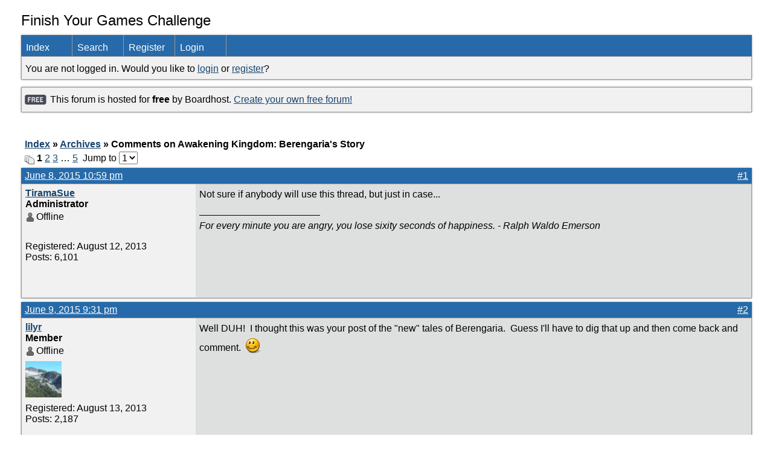

--- FILE ---
content_type: text/html; charset=UTF-8
request_url: https://finishyourgames.boardhost.com/viewtopic.php?pid=16470
body_size: 27141
content:
<!DOCTYPE html PUBLIC "-//W3C//DTD XHTML 1.0 Strict//EN" "http://www.w3.org/TR/xhtml1/DTD/xhtml1-strict.dtd">

<html xmlns="http://www.w3.org/1999/xhtml" dir="ltr">
<head>
<meta http-equiv="Content-Type" content="text/html; charset=utf-8" />
<meta property="og:image" content="https://images.boardhost.com/boardhostballoon.png" />

<title>Finish Your Games Challenge &raquo; Comments on Awakening Kingdom:  Berengaria's Story</title>
<link rel="stylesheet" type="text/css" href="style/Easy.css" />
<link rel="alternate" type="application/rss+xml" title="Message Board RSS" href="/rss/221">
<script src="js/jquery-1.7.2.min.js"></script><script src="js/jquery-ui.min.js"></script><link rel="stylesheet" media="all" type="text/css" href="https://js.boardhost.com/jquery-impromptu.min.css"><script src="https://js.boardhost.com/jquery-impromptu.min.js"></script><script type="text/javascript" language="javascript" src="/js/quicktags3.js?03312014"></script>
<script type="text/javascript">
$(document).mousedown(function (e) { var container = new Array(); container.push($('#viewforumlinks'));container.push($('#viewforumlinksbottom')); var elements = document.getElementsByTagName("div"); for(i=0;i<elements.length;i++) { if (elements[i].id.substring(14,0)=="viewtopiclinks") { container.push($(elements[i])); } $.each(container, function(key, value) { if (!$(value).is(e.target) && $(value).has(e.target).length === 0) { if (!value == e.target.id) { $(value).css("display","none") }} }); } }); 
$(document).ready(function() { $("span.spoiler").hide();$('<a class="reveal" style="cursor:pointer;" title="Click to reveal!"><button>Spoiler &raquo;</button></a> ').insertBefore('.spoiler');$("a.reveal").click(function(){$(this).parents("p").children("a.reveal").hide();$(this).parents("p").children("span.spoiler").fadeIn(2500);});} );</script>

<script type="text/javascript">

function movemenus() {
$("#viewtopiclinks2").position({
my: "right top",
at: "right+8 bottom+5",
of: "#morelinkpos"
});


}
</script>

<script type="text/javascript" language="javascript" src="/js/lytebox.js"></script>
<!-- <script>function addupload() { var imageuploaded = document.getElementById("hiddentinypic").value; if (imageuploaded) {var imageuploaded = imageuploaded.replace(/\[IMG\]/g,""); var imageuploaded = imageuploaded.replace(/\[\/IMG\]/g,"");var imageuploaded2 = "<img src=\"" + imageuploaded + "\">"; CKEDITOR.instances.msg.insertHtml( imageuploaded2 );  } return true; }</script> -->
<link rel="stylesheet" href="/js/lytebox.css" type="text/css" media="screen" />
</head>
<body class="nolinks" onload="movemenus()"><header>

<div id="punwrap">
<div id="punviewtopic" class="pun"><font size=5>Finish Your Games Challenge</font> <br><div style="height:10px;"></div><div id="brdheader" class="block">
	<div class="box">
		<div class="blank">
			
			
		</div>
		<div id="brdmenu" class="inbox">
			<ul>
				<li id="navindex"><a href="index.php">Index</a></li>
				<li id="navsearch"><a href="search.php">Search</a></li>
				<li id="navregister"><a href="https://finishyourgames.boardhost.com/register.php">Register</a></li>
				<li id="navlogin"><a href="https://finishyourgames.boardhost.com/login.php">Login</a></li>
			</ul>
		</div>
		<div id="brdwelcome" class="inbox">
			<p>You are not logged in. Would you like to <a href=https://finishyourgames.boardhost.com/login.php>login</a> or <a href=https://finishyourgames.boardhost.com/register.php>register</a>?</p>
		</div>
	</div>
</div>

<div id="announce" class="block"><div class="box"><div class="intd" style="padding:1x;"><div class="nolinks"><div style="margin-top:2px;"><img src=https://images.boardhost.com/2/free1.png align=absmiddle height=40 width=40 style="margin-left:3px;margin-top:-2px;" title=Free alt=Free> This forum is hosted for <b>free</b> by Boardhost. <a href=https://boardhost.com/>Create your own free forum!</a></div></div></div></div></div><br><img src=https://images.boardhost.com/invisible.gif height=1><br>

<div class="linkst">
	<div class="inbox">
		<h3 class="nolinks"><li><a href="index.php">Index</a></li><li>&nbsp;&raquo;&nbsp;<a href="viewforum.php?id=8">Archives</a></li><li>&nbsp;&raquo;&nbsp;Comments on Awakening Kingdom:  Berengaria's Story </li>

		</li></h3>

		<p class="pagelink" style="float:left;"><img src=https://cdn.boardhost.com/page_white_stack.png align=absbottom> <strong>1</strong>&nbsp;<a href="viewtopic.php?id=221&amp;p=2">2</a>&nbsp;<a href="viewtopic.php?id=221&amp;p=3">3</a>&nbsp;&hellip;&nbsp;<a href="viewtopic.php?id=221&amp;p=5">5</a>&nbsp;&nbsp;Jump to <select name="page" onchange="window.location=('viewtopic.php?id=221&p='+this.options[this.selectedIndex].value)"><option value="1" selected>1</option><option value="2">2</option><option value="3">3</option><option value="4">4</option><option value="5">5</option></select></p>

		<p class="postlink conr">
&nbsp;
</p>
		<div class="clearer"></div>
	</div>
</div>








<div id="p16448" class="blockpost rowodd firstpost">

	<h2>
	<table border="0" cellpadding="0" cellspacing="0" width="100%" style="padding:0;margin:0;" id="messageoptions"><tr><td style="padding:0;margin:0;border-style:none;">

	<a href="viewtopic.php?pid=16448#p16448" class="messageoptions">June 8, 2015 10:59 pm</a>



	</td><td style="padding:0;margin:0;border-style:none;" align=right>



&nbsp;</td><td align=right style="padding:0;margin:0;border-style:none;width:1px;"><a href="viewtopic.php?pid=16448#p16448"><nobr>#1</nobr></a></td></tr></table></h2>
	<div class="box">
		<div class="inbox">
			<div class="postleft">
				<dl class="nolinks">
					<dd><strong><a href="profile.php?id=2">TiramaSue</a></strong></dd>
					<dd class="usertitle"><strong>Administrator</strong>
					<p><img src="https://images.boardhost.com/icons/1/user_offline.png" align=absbottom style="margin-right:2px;">Offline</p>					</dd>
					<dd class="postavatar"><img src="http://avatarbox.net/avatars/img31/waterfall_fairy_avatar_picture_58420.gif" alt="" style="max-width:128px;max-height:128px;"/></dd>
					<dd>Registered: August 12, 2013</dd>
					<dd>Posts: 6,101</dd>
				</dl><br>
			</div>
			<div class="postright">
				<h3>Comments on Awakening Kingdom:  Berengaria's Story</h3>
				<div class="postmsg">
					<p>Not sure if anybody will use this thread, but just in case...</p>
				</div>

				<div class="postsignature"><hr /><span class="nolinks"><span style="color:#000000;"><em>For every minute you are angry, you lose sixity seconds of happiness. - Ralph Waldo Emerson</em></span></span></div>
			</div>
			<div class="clearer"></div>
			<div class="postfootleft"></div> 
			<div class="postfootright"><div>&nbsp;</div></div>
		</div>
	</div>
</div>








<div id="p16455" class="blockpost roweven">

	<h2>
	<table border="0" cellpadding="0" cellspacing="0" width="100%" style="padding:0;margin:0;" id="messageoptions"><tr><td style="padding:0;margin:0;border-style:none;">

	<a href="viewtopic.php?pid=16455#p16455" class="messageoptions">June 9, 2015 9:31 pm</a>



	</td><td style="padding:0;margin:0;border-style:none;" align=right>



&nbsp;</td><td align=right style="padding:0;margin:0;border-style:none;width:1px;"><a href="viewtopic.php?pid=16455#p16455"><nobr>#2</nobr></a></td></tr></table></h2>
	<div class="box">
		<div class="inbox">
			<div class="postleft">
				<dl class="nolinks">
					<dd><strong><a href="profile.php?id=19">lilyr</a></strong></dd>
					<dd class="usertitle"><strong>Member</strong>
					<p><img src="https://images.boardhost.com/icons/1/user_offline.png" align=absbottom style="margin-right:2px;">Offline</p>					</dd>
					<dd class="postavatar"><img src="http://cdn.boardhost.com/avatars/mountain.png" alt="" style="max-width:128px;max-height:128px;"/></dd>
					<dd>Registered: August 13, 2013</dd>
					<dd>Posts: 2,187</dd>
				</dl><br>
			</div>
			<div class="postright">
				<h3> Re: Comments on Awakening Kingdom:  Berengaria's Story</h3>
				<div class="postmsg">
					<p>Well DUH!  I thought this was your post of the &quot;new&quot; tales of Berengaria.  Guess I'll have to dig that up and then come back and comment. <img src="http://cdn.boardhost.com/emoticons2/smile.png" height=32 align=absbottom></p>
				</div>

			</div>
			<div class="clearer"></div>
			<div class="postfootleft"></div> 
			<div class="postfootright"><div>&nbsp;</div></div>
		</div>
	</div>
</div>








<div id="p16456" class="blockpost rowodd">

	<h2>
	<table border="0" cellpadding="0" cellspacing="0" width="100%" style="padding:0;margin:0;" id="messageoptions"><tr><td style="padding:0;margin:0;border-style:none;">

	<a href="viewtopic.php?pid=16456#p16456" class="messageoptions">June 9, 2015 9:36 pm</a>



	</td><td style="padding:0;margin:0;border-style:none;" align=right>



&nbsp;</td><td align=right style="padding:0;margin:0;border-style:none;width:1px;"><a href="viewtopic.php?pid=16456#p16456"><nobr>#3</nobr></a></td></tr></table></h2>
	<div class="box">
		<div class="inbox">
			<div class="postleft">
				<dl class="nolinks">
					<dd><strong><a href="profile.php?id=19">lilyr</a></strong></dd>
					<dd class="usertitle"><strong>Member</strong>
					<p><img src="https://images.boardhost.com/icons/1/user_offline.png" align=absbottom style="margin-right:2px;">Offline</p>					</dd>
					<dd class="postavatar"><img src="http://cdn.boardhost.com/avatars/mountain.png" alt="" style="max-width:128px;max-height:128px;"/></dd>
					<dd>Registered: August 13, 2013</dd>
					<dd>Posts: 2,187</dd>
				</dl><br>
			</div>
			<div class="postright">
				<h3> Re: Comments on Awakening Kingdom:  Berengaria's Story</h3>
				<div class="postmsg">
					<p>WOW!!  I didn't see <strong>any</strong> of that coming!  So totally different from your previous versions!  </p>
				</div>

			</div>
			<div class="clearer"></div>
			<div class="postfootleft"></div> 
			<div class="postfootright"><div>&nbsp;</div></div>
		</div>
	</div>
</div>








<div id="p16460" class="blockpost roweven">

	<h2>
	<table border="0" cellpadding="0" cellspacing="0" width="100%" style="padding:0;margin:0;" id="messageoptions"><tr><td style="padding:0;margin:0;border-style:none;">

	<a href="viewtopic.php?pid=16460#p16460" class="messageoptions">June 10, 2015 9:20 am</a>



	</td><td style="padding:0;margin:0;border-style:none;" align=right>



&nbsp;</td><td align=right style="padding:0;margin:0;border-style:none;width:1px;"><a href="viewtopic.php?pid=16460#p16460"><nobr>#4</nobr></a></td></tr></table></h2>
	<div class="box">
		<div class="inbox">
			<div class="postleft">
				<dl class="nolinks">
					<dd><strong><a href="profile.php?id=19">lilyr</a></strong></dd>
					<dd class="usertitle"><strong>Member</strong>
					<p><img src="https://images.boardhost.com/icons/1/user_offline.png" align=absbottom style="margin-right:2px;">Offline</p>					</dd>
					<dd class="postavatar"><img src="http://cdn.boardhost.com/avatars/mountain.png" alt="" style="max-width:128px;max-height:128px;"/></dd>
					<dd>Registered: August 13, 2013</dd>
					<dd>Posts: 2,187</dd>
				</dl><br>
			</div>
			<div class="postright">
				<h3> Re: Comments on Awakening Kingdom:  Berengaria's Story</h3>
				<div class="postmsg">
					<p>I'm really enjoying this iteration!  Do you think playing the regular (PC versions) of the AK games helped you come up with this story line?</p>
				</div>

			</div>
			<div class="clearer"></div>
			<div class="postfootleft"></div> 
			<div class="postfootright"><div>&nbsp;</div></div>
		</div>
	</div>
</div>








<div id="p16462" class="blockpost rowodd">

	<h2>
	<table border="0" cellpadding="0" cellspacing="0" width="100%" style="padding:0;margin:0;" id="messageoptions"><tr><td style="padding:0;margin:0;border-style:none;">

	<a href="viewtopic.php?pid=16462#p16462" class="messageoptions">June 10, 2015 9:31 am</a>



	</td><td style="padding:0;margin:0;border-style:none;" align=right>



&nbsp;</td><td align=right style="padding:0;margin:0;border-style:none;width:1px;"><a href="viewtopic.php?pid=16462#p16462"><nobr>#5</nobr></a></td></tr></table></h2>
	<div class="box">
		<div class="inbox">
			<div class="postleft">
				<dl class="nolinks">
					<dd><strong><a href="profile.php?id=2">TiramaSue</a></strong></dd>
					<dd class="usertitle"><strong>Administrator</strong>
					<p><img src="https://images.boardhost.com/icons/1/user_offline.png" align=absbottom style="margin-right:2px;">Offline</p>					</dd>
					<dd class="postavatar"><img src="http://avatarbox.net/avatars/img31/waterfall_fairy_avatar_picture_58420.gif" alt="" style="max-width:128px;max-height:128px;"/></dd>
					<dd>Registered: August 12, 2013</dd>
					<dd>Posts: 6,101</dd>
				</dl><br>
			</div>
			<div class="postright">
				<h3> Re: Comments on Awakening Kingdom:  Berengaria's Story</h3>
				<div class="postmsg">
					<blockquote><div class="incqbox"><h4><img src=/images/quote.png align=top style="padding-top:2px;padding-right:1px;">lilyr wrote:</h4><p>I'm really enjoying this iteration!  Do you think playing the regular (PC versions) of the AK games helped you come up with this story line?</p></div></blockquote><p>Absolutely.  That and knowing that there will be no updates and that some storylines will remain unresolved.<br /><br />This time around Berengaria is really writing a diary.  She will recount her thoughts about the people she meets and the things she learns about the Skyward Kingdom, rather than give a chronological report of the quests she completes.</p>
				</div>

				<div class="postsignature"><hr /><span class="nolinks"><span style="color:#000000;"><em>For every minute you are angry, you lose sixity seconds of happiness. - Ralph Waldo Emerson</em></span></span></div>
			</div>
			<div class="clearer"></div>
			<div class="postfootleft"><ul style="padding-top:10px;">&nbsp;<strong>&bull;</strong><img src=https://cdn.boardhost.com/invisible.gif width=2><strong>Thread Starter</strong></ul></div> 
			<div class="postfootright"><div>&nbsp;</div></div>
		</div>
	</div>
</div>








<div id="p16470" class="blockpost roweven">

	<h2>
	<table border="0" cellpadding="0" cellspacing="0" width="100%" style="padding:0;margin:0;" id="messageoptions"><tr><td style="padding:0;margin:0;border-style:none;">

	<a href="viewtopic.php?pid=16470#p16470" class="messageoptions">June 11, 2015 8:36 am</a>



	</td><td style="padding:0;margin:0;border-style:none;" align=right>



&nbsp;</td><td align=right style="padding:0;margin:0;border-style:none;width:1px;"><a href="viewtopic.php?pid=16470#p16470"><nobr>#6</nobr></a></td></tr></table></h2>
	<div class="box">
		<div class="inbox">
			<div class="postleft">
				<dl class="nolinks">
					<dd><strong><a href="profile.php?id=19">lilyr</a></strong></dd>
					<dd class="usertitle"><strong>Member</strong>
					<p><img src="https://images.boardhost.com/icons/1/user_offline.png" align=absbottom style="margin-right:2px;">Offline</p>					</dd>
					<dd class="postavatar"><img src="http://cdn.boardhost.com/avatars/mountain.png" alt="" style="max-width:128px;max-height:128px;"/></dd>
					<dd>Registered: August 13, 2013</dd>
					<dd>Posts: 2,187</dd>
				</dl><br>
			</div>
			<div class="postright">
				<h3> Re: Comments on Awakening Kingdom:  Berengaria's Story</h3>
				<div class="postmsg">
					<p>Part 3 seemed more familiar.  But then they would have to wouldn't they?  Not overly impressed with her 3 advisors, was she?  I don't think I woube either. <img src="http://cdn.boardhost.com/emoticons2/smile.png" height=32 align=absbottom>  When I eventually stop playing I'm going to miss my squabitt too.</p>
				</div>

			</div>
			<div class="clearer"></div>
			<div class="postfootleft"></div> 
			<div class="postfootright"><div>&nbsp;</div></div>
		</div>
	</div>
</div>








<div id="p16471" class="blockpost rowodd">

	<h2>
	<table border="0" cellpadding="0" cellspacing="0" width="100%" style="padding:0;margin:0;" id="messageoptions"><tr><td style="padding:0;margin:0;border-style:none;">

	<a href="viewtopic.php?pid=16471#p16471" class="messageoptions">June 11, 2015 8:45 am</a>



	</td><td style="padding:0;margin:0;border-style:none;" align=right>



&nbsp;</td><td align=right style="padding:0;margin:0;border-style:none;width:1px;"><a href="viewtopic.php?pid=16471#p16471"><nobr>#7</nobr></a></td></tr></table></h2>
	<div class="box">
		<div class="inbox">
			<div class="postleft">
				<dl class="nolinks">
					<dd><strong><a href="profile.php?id=2">TiramaSue</a></strong></dd>
					<dd class="usertitle"><strong>Administrator</strong>
					<p><img src="https://images.boardhost.com/icons/1/user_offline.png" align=absbottom style="margin-right:2px;">Offline</p>					</dd>
					<dd class="postavatar"><img src="http://avatarbox.net/avatars/img31/waterfall_fairy_avatar_picture_58420.gif" alt="" style="max-width:128px;max-height:128px;"/></dd>
					<dd>Registered: August 12, 2013</dd>
					<dd>Posts: 6,101</dd>
				</dl><br>
			</div>
			<div class="postright">
				<h3> Re: Comments on Awakening Kingdom:  Berengaria's Story</h3>
				<div class="postmsg">
					<blockquote><div class="incqbox"><h4><img src=/images/quote.png align=top style="padding-top:2px;padding-right:1px;">lilyr wrote:</h4><p>Part 3 seemed more familiar.  But then they would have to wouldn't they?  Not overly impressed with her 3 advisors, was she?  I don't think I woube either. <img src="http://cdn.boardhost.com/emoticons2/smile.png" height=32 align=absbottom>  When I eventually stop playing I'm going to miss my squabitt too.</p></div></blockquote><p>Well, she's going to have to recount some of the quests she's asked to do.  But I'm trying to include more about her observations and reactions to the people she interacts with.<br /> </p>
				</div>

				<div class="postsignature"><hr /><span class="nolinks"><span style="color:#000000;"><em>For every minute you are angry, you lose sixity seconds of happiness. - Ralph Waldo Emerson</em></span></span></div>
			</div>
			<div class="clearer"></div>
			<div class="postfootleft"><ul style="padding-top:10px;">&nbsp;<strong>&bull;</strong><img src=https://cdn.boardhost.com/invisible.gif width=2><strong>Thread Starter</strong></ul></div> 
			<div class="postfootright"><div>&nbsp;</div></div>
		</div>
	</div>
</div>








<div id="p16485" class="blockpost roweven">

	<h2>
	<table border="0" cellpadding="0" cellspacing="0" width="100%" style="padding:0;margin:0;" id="messageoptions"><tr><td style="padding:0;margin:0;border-style:none;">

	<a href="viewtopic.php?pid=16485#p16485" class="messageoptions">June 12, 2015 7:39 am</a>



	</td><td style="padding:0;margin:0;border-style:none;" align=right>



&nbsp;</td><td align=right style="padding:0;margin:0;border-style:none;width:1px;"><a href="viewtopic.php?pid=16485#p16485"><nobr>#8</nobr></a></td></tr></table></h2>
	<div class="box">
		<div class="inbox">
			<div class="postleft">
				<dl class="nolinks">
					<dd><strong><a href="profile.php?id=19">lilyr</a></strong></dd>
					<dd class="usertitle"><strong>Member</strong>
					<p><img src="https://images.boardhost.com/icons/1/user_offline.png" align=absbottom style="margin-right:2px;">Offline</p>					</dd>
					<dd class="postavatar"><img src="http://cdn.boardhost.com/avatars/mountain.png" alt="" style="max-width:128px;max-height:128px;"/></dd>
					<dd>Registered: August 13, 2013</dd>
					<dd>Posts: 2,187</dd>
				</dl><br>
			</div>
			<div class="postright">
				<h3> Re: Comments on Awakening Kingdom:  Berengaria's Story</h3>
				<div class="postmsg">
					<p>I love it! Linnea is the &quot;official tattletale&quot; and in charge of &quot;losing stuff&quot;.   A certain squabitt went to bed without dinner huh?  At least B should feel good about surviving her first crisis.<br /><br />I'd forgotten how many bolgins and crystals we got early on.  But we sure seemed to have to spend them quickly.</p>
				</div>

			</div>
			<div class="clearer"></div>
			<div class="postfootleft"></div> 
			<div class="postfootright"><div>&nbsp;</div></div>
		</div>
	</div>
</div>








<div id="p16487" class="blockpost rowodd">

	<h2>
	<table border="0" cellpadding="0" cellspacing="0" width="100%" style="padding:0;margin:0;" id="messageoptions"><tr><td style="padding:0;margin:0;border-style:none;">

	<a href="viewtopic.php?pid=16487#p16487" class="messageoptions">June 12, 2015 9:35 am</a>



	</td><td style="padding:0;margin:0;border-style:none;" align=right>



&nbsp;</td><td align=right style="padding:0;margin:0;border-style:none;width:1px;"><a href="viewtopic.php?pid=16487#p16487"><nobr>#9</nobr></a></td></tr></table></h2>
	<div class="box">
		<div class="inbox">
			<div class="postleft">
				<dl class="nolinks">
					<dd><strong><a href="profile.php?id=2">TiramaSue</a></strong></dd>
					<dd class="usertitle"><strong>Administrator</strong>
					<p><img src="https://images.boardhost.com/icons/1/user_offline.png" align=absbottom style="margin-right:2px;">Offline</p>					</dd>
					<dd class="postavatar"><img src="http://avatarbox.net/avatars/img31/waterfall_fairy_avatar_picture_58420.gif" alt="" style="max-width:128px;max-height:128px;"/></dd>
					<dd>Registered: August 12, 2013</dd>
					<dd>Posts: 6,101</dd>
				</dl><br>
			</div>
			<div class="postright">
				<h3> Re: Comments on Awakening Kingdom:  Berengaria's Story</h3>
				<div class="postmsg">
					<blockquote><div class="incqbox"><h4><img src=/images/quote.png align=top style="padding-top:2px;padding-right:1px;">lilyr wrote:</h4><p>I love it! Linnea is the &quot;official tattletale&quot; and in charge of &quot;losing stuff&quot;.   A certain squabitt went to bed without dinner huh?  At least B should feel good about surviving her first crisis.<br /><br />I'd forgotten how many bolgins and crystals we got early on.  But we sure seemed to have to spend them quickly.</p></div></blockquote><p>We didn't always get so many crystals and bolgins.   I think the amounts were changed in the update that changed how fast your energy replenished.  The Mayor used to give you 3 crystals, and Sophia gave you 3 crystals and 500 bolgins.<br /><br />I'm not sure but I think you started out with less assets also.  Now you start with 1000 coins and 10 diamonds.  I think you used to get only 500 coins and no diamonds.<br /><br />Linea certainly didn't make a good impression.  First she loses the key to the castle, then the letter.  Good thing she didn't lose those bolgins and sky crystals. Those pink feathers would make a lovely boa.<br /> </p>
				</div>

				<div class="postsignature"><hr /><span class="nolinks"><span style="color:#000000;"><em>For every minute you are angry, you lose sixity seconds of happiness. - Ralph Waldo Emerson</em></span></span></div>
			</div>
			<div class="clearer"></div>
			<div class="postfootleft"><ul style="padding-top:10px;">&nbsp;<strong>&bull;</strong><img src=https://cdn.boardhost.com/invisible.gif width=2><strong>Thread Starter</strong></ul></div> 
			<div class="postfootright"><div>&nbsp;</div></div>
		</div>
	</div>
</div>








<div id="p16499" class="blockpost roweven">

	<h2>
	<table border="0" cellpadding="0" cellspacing="0" width="100%" style="padding:0;margin:0;" id="messageoptions"><tr><td style="padding:0;margin:0;border-style:none;">

	<a href="viewtopic.php?pid=16499#p16499" class="messageoptions">June 13, 2015 10:10 am</a>



	</td><td style="padding:0;margin:0;border-style:none;" align=right>



&nbsp;</td><td align=right style="padding:0;margin:0;border-style:none;width:1px;"><a href="viewtopic.php?pid=16499#p16499"><nobr>#10</nobr></a></td></tr></table></h2>
	<div class="box">
		<div class="inbox">
			<div class="postleft">
				<dl class="nolinks">
					<dd><strong><a href="profile.php?id=19">lilyr</a></strong></dd>
					<dd class="usertitle"><strong>Member</strong>
					<p><img src="https://images.boardhost.com/icons/1/user_offline.png" align=absbottom style="margin-right:2px;">Offline</p>					</dd>
					<dd class="postavatar"><img src="http://cdn.boardhost.com/avatars/mountain.png" alt="" style="max-width:128px;max-height:128px;"/></dd>
					<dd>Registered: August 13, 2013</dd>
					<dd>Posts: 2,187</dd>
				</dl><br>
			</div>
			<div class="postright">
				<h3> Re: Comments on Awakening Kingdom:  Berengaria's Story</h3>
				<div class="postmsg">
					<p>I loved your comment about Linea!  I had to laugh that the Mayor's answer to almost everything is make more posters.  So things are getting a bit more perilous.  And Lucky seems to be a fast learner! <img src="http://cdn.boardhost.com/emoticons2/smile.png" height=32 align=absbottom>  I know you said DH enjoyed reading these.  What does he think of this one?  Does he have a favorite?</p>
				</div>

			</div>
			<div class="clearer"></div>
			<div class="postfootleft"></div> 
			<div class="postfootright"><div>&nbsp;</div></div>
		</div>
	</div>
</div>

<div class="postlinksb">
	<div class="inbox">

		<p class="postlink conr">&nbsp;</p>

		<p class="pagelink" style="float:left;"><img src=https://cdn.boardhost.com/page_white_stack.png align=absbottom> <strong>1</strong>&nbsp;<a href="viewtopic.php?id=221&amp;p=2">2</a>&nbsp;<a href="viewtopic.php?id=221&amp;p=3">3</a>&nbsp;&hellip;&nbsp;<a href="viewtopic.php?id=221&amp;p=5">5</a>&nbsp;&nbsp;Jump to <select name="page" onchange="window.location=('viewtopic.php?id=221&p='+this.options[this.selectedIndex].value)"><option value="1" selected>1</option><option value="2">2</option><option value="3">3</option><option value="4">4</option><option value="5">5</option></select></p>
	

		<div class="clearer"></div>
		<h3 class="nolinks" style=""><li><a href="index.php">Index</a></li><li>&nbsp;&raquo;&nbsp;<a href="viewforum.php?id=8">Archives</a></li><li>&nbsp;&raquo;&nbsp;

		Comments on Awakening Kingdom:  Berengaria's Story 		</li>

<div class="clearer"></div>

</div>
</div>

<div id="brdfooter" class="block">
	<h2><span>Board footera</span></h2>
	<div class="box">
		<div class="inbox">

			<div class="conl">
				<form id="qjump" method="get" action="viewforum.php">
					<div><label><!--Jump to: -->Jump to: <select name="id" onchange="window.location=('viewforum.php?id='+this.options[this.selectedIndex].value)">
						<optgroup label="Games">
							<option value="12">Lots of Lists</option>
							<option value="1">PC/Mac Games</option>
							<option value="6">Games Series</option>
							<option value="13">Midnight Castle</option>
							<option value="4">Word Games</option>
						</optgroup>
						<optgroup label="Everything Else">
							<option value="5">What's Happening</option>
							<option value="8" selected="selected">Archives</option>
					</optgroup>
					</select>
					
					</label></div>
				</form>
			</div>
&nbsp;<p class="conr"><nobr> Powered by Boardhost. <a href="http://www.boardhost.com/"><b>Create a Free Forum</b></a></nobr></p>

			<div class="clearer"></div>
		</div>
	</div>
</div><br>

</div>
</div>

<footer><slidebar><script src="js/slidebars.min.js"></script><script> (function($) { $(document).ready(function() { $.slidebars(); }); }) (jQuery);</script></body>
</html>
